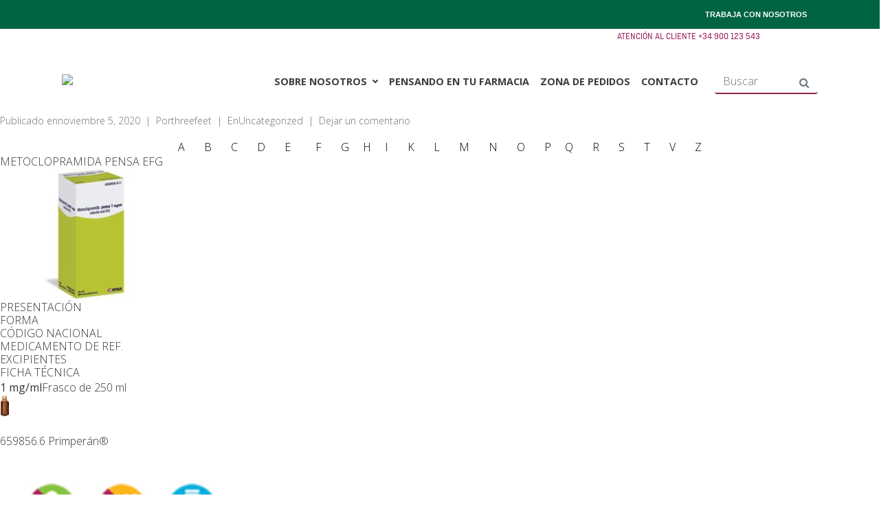

--- FILE ---
content_type: text/html; charset=UTF-8
request_url: https://qr.towapharmaceutical.es/metoclopramida-pensa-efg/
body_size: 12320
content:
<!DOCTYPE html><html lang="es"><head >	<meta charset="UTF-8" />
	<meta name="viewport" content="width=device-width, initial-scale=1" />
	<title>METOCLOPRAMIDA PENSA EFG &#8211; TOWA</title>
<meta name='robots' content='noindex, nofollow' />
<link rel='dns-prefetch' href='//s.w.org' />
<link rel="alternate" type="application/rss+xml" title="TOWA &raquo; Feed" href="https://qr.towapharmaceutical.es/feed/" />
<link rel="alternate" type="application/rss+xml" title="TOWA &raquo; Feed de los comentarios" href="https://qr.towapharmaceutical.es/comments/feed/" />
<link rel="alternate" type="application/rss+xml" title="TOWA &raquo; Comentario METOCLOPRAMIDA PENSA EFG del feed" href="https://qr.towapharmaceutical.es/metoclopramida-pensa-efg/feed/" />
		<script type="text/javascript">
			window._wpemojiSettings = {"baseUrl":"https:\/\/s.w.org\/images\/core\/emoji\/13.1.0\/72x72\/","ext":".png","svgUrl":"https:\/\/s.w.org\/images\/core\/emoji\/13.1.0\/svg\/","svgExt":".svg","source":{"concatemoji":"https:\/\/qr.towapharmaceutical.es\/wp-includes\/js\/wp-emoji-release.min.js?ver=5.8"}};
			!function(e,a,t){var n,r,o,i=a.createElement("canvas"),p=i.getContext&&i.getContext("2d");function s(e,t){var a=String.fromCharCode;p.clearRect(0,0,i.width,i.height),p.fillText(a.apply(this,e),0,0);e=i.toDataURL();return p.clearRect(0,0,i.width,i.height),p.fillText(a.apply(this,t),0,0),e===i.toDataURL()}function c(e){var t=a.createElement("script");t.src=e,t.defer=t.type="text/javascript",a.getElementsByTagName("head")[0].appendChild(t)}for(o=Array("flag","emoji"),t.supports={everything:!0,everythingExceptFlag:!0},r=0;r<o.length;r++)t.supports[o[r]]=function(e){if(!p||!p.fillText)return!1;switch(p.textBaseline="top",p.font="600 32px Arial",e){case"flag":return s([127987,65039,8205,9895,65039],[127987,65039,8203,9895,65039])?!1:!s([55356,56826,55356,56819],[55356,56826,8203,55356,56819])&&!s([55356,57332,56128,56423,56128,56418,56128,56421,56128,56430,56128,56423,56128,56447],[55356,57332,8203,56128,56423,8203,56128,56418,8203,56128,56421,8203,56128,56430,8203,56128,56423,8203,56128,56447]);case"emoji":return!s([10084,65039,8205,55357,56613],[10084,65039,8203,55357,56613])}return!1}(o[r]),t.supports.everything=t.supports.everything&&t.supports[o[r]],"flag"!==o[r]&&(t.supports.everythingExceptFlag=t.supports.everythingExceptFlag&&t.supports[o[r]]);t.supports.everythingExceptFlag=t.supports.everythingExceptFlag&&!t.supports.flag,t.DOMReady=!1,t.readyCallback=function(){t.DOMReady=!0},t.supports.everything||(n=function(){t.readyCallback()},a.addEventListener?(a.addEventListener("DOMContentLoaded",n,!1),e.addEventListener("load",n,!1)):(e.attachEvent("onload",n),a.attachEvent("onreadystatechange",function(){"complete"===a.readyState&&t.readyCallback()})),(n=t.source||{}).concatemoji?c(n.concatemoji):n.wpemoji&&n.twemoji&&(c(n.twemoji),c(n.wpemoji)))}(window,document,window._wpemojiSettings);
		</script>
		<style type="text/css">
img.wp-smiley,
img.emoji {
	display: inline !important;
	border: none !important;
	box-shadow: none !important;
	height: 1em !important;
	width: 1em !important;
	margin: 0 .07em !important;
	vertical-align: -0.1em !important;
	background: none !important;
	padding: 0 !important;
}
</style>
	<link rel='stylesheet' id='wp-block-library-css'  href='https://qr.towapharmaceutical.es/wp-includes/css/dist/block-library/style.min.css?ver=5.8' type='text/css' media='all' />
<style id='wp-block-library-theme-inline-css' type='text/css'>
#start-resizable-editor-section{display:none}.wp-block-audio figcaption{color:#555;font-size:13px;text-align:center}.is-dark-theme .wp-block-audio figcaption{color:hsla(0,0%,100%,.65)}.wp-block-code{font-family:Menlo,Consolas,monaco,monospace;color:#1e1e1e;padding:.8em 1em;border:1px solid #ddd;border-radius:4px}.wp-block-embed figcaption{color:#555;font-size:13px;text-align:center}.is-dark-theme .wp-block-embed figcaption{color:hsla(0,0%,100%,.65)}.blocks-gallery-caption{color:#555;font-size:13px;text-align:center}.is-dark-theme .blocks-gallery-caption{color:hsla(0,0%,100%,.65)}.wp-block-image figcaption{color:#555;font-size:13px;text-align:center}.is-dark-theme .wp-block-image figcaption{color:hsla(0,0%,100%,.65)}.wp-block-pullquote{border-top:4px solid;border-bottom:4px solid;margin-bottom:1.75em;color:currentColor}.wp-block-pullquote__citation,.wp-block-pullquote cite,.wp-block-pullquote footer{color:currentColor;text-transform:uppercase;font-size:.8125em;font-style:normal}.wp-block-quote{border-left:.25em solid;margin:0 0 1.75em;padding-left:1em}.wp-block-quote cite,.wp-block-quote footer{color:currentColor;font-size:.8125em;position:relative;font-style:normal}.wp-block-quote.has-text-align-right{border-left:none;border-right:.25em solid;padding-left:0;padding-right:1em}.wp-block-quote.has-text-align-center{border:none;padding-left:0}.wp-block-quote.is-large,.wp-block-quote.is-style-large{border:none}.wp-block-search .wp-block-search__label{font-weight:700}.wp-block-group.has-background{padding:1.25em 2.375em;margin-top:0;margin-bottom:0}.wp-block-separator{border:none;border-bottom:2px solid;margin-left:auto;margin-right:auto;opacity:.4}.wp-block-separator:not(.is-style-wide):not(.is-style-dots){width:100px}.wp-block-separator.has-background:not(.is-style-dots){border-bottom:none;height:1px}.wp-block-separator.has-background:not(.is-style-wide):not(.is-style-dots){height:2px}.wp-block-table thead{border-bottom:3px solid}.wp-block-table tfoot{border-top:3px solid}.wp-block-table td,.wp-block-table th{padding:.5em;border:1px solid;word-break:normal}.wp-block-table figcaption{color:#555;font-size:13px;text-align:center}.is-dark-theme .wp-block-table figcaption{color:hsla(0,0%,100%,.65)}.wp-block-video figcaption{color:#555;font-size:13px;text-align:center}.is-dark-theme .wp-block-video figcaption{color:hsla(0,0%,100%,.65)}.wp-block-template-part.has-background{padding:1.25em 2.375em;margin-top:0;margin-bottom:0}#end-resizable-editor-section{display:none}
</style>
<link rel='stylesheet' id='gutenberg-pdfjs-css'  href='https://qr.towapharmaceutical.es/wp-content/plugins/pdfjs-viewer-shortcode/inc/../blocks/dist/style.css?ver=2.1.5' type='text/css' media='all' />
<link rel='stylesheet' id='cb-top-bar-styles-css'  href='https://qr.towapharmaceutical.es/wp-content/plugins/codebulls-top-bar/css/cb_top_bar_styles.css?ver=5.8' type='text/css' media='all' />
<link rel='stylesheet' id='contact-form-7-css'  href='https://qr.towapharmaceutical.es/wp-content/plugins/contact-form-7/includes/css/styles.css?ver=5.2.2' type='text/css' media='all' />
<link rel='stylesheet' id='rs-plugin-settings-css'  href='https://qr.towapharmaceutical.es/wp-content/plugins/revslider/public/assets/css/rs6.css?ver=6.2.21' type='text/css' media='all' />
<style id='rs-plugin-settings-inline-css' type='text/css'>
#rs-demo-id {}
</style>
<link rel='stylesheet' id='topbar-css'  href='https://qr.towapharmaceutical.es/wp-content/plugins/top-bar/inc/../css/topbar_style.css?ver=5.8' type='text/css' media='all' />
<link rel='stylesheet' id='jupiterx-css'  href='https://qr.towapharmaceutical.es/wp-content/uploads/jupiterx/compiler/jupiterx/f63ed44.css?ver=1.17.1' type='text/css' media='all' />
<link rel='stylesheet' id='pensapharma-prospectos/pensapharma-prospectos-css'  href='https://qr.towapharmaceutical.es/wp-content/plugins/pensapharma-prospectos/dist/app.css?ver=1.0.0' type='text/css' media='all' />
<script type='text/javascript' src='https://qr.towapharmaceutical.es/wp-includes/js/jquery/jquery.min.js?ver=3.6.0' id='jquery-core-js'></script>
<script type='text/javascript' src='https://qr.towapharmaceutical.es/wp-includes/js/jquery/jquery-migrate.min.js?ver=3.3.2' id='jquery-migrate-js'></script>
<script type='text/javascript' id='general-cb-top-bar-js-extra'>
/* <![CDATA[ */
var user_can_close_top_bar = null;
/* ]]> */
</script>
<script type='text/javascript' src='https://qr.towapharmaceutical.es/wp-content/plugins/codebulls-top-bar/js/cb_top_bar_general_js.js?ver=5.8' id='general-cb-top-bar-js'></script>
<script type='text/javascript' src='https://qr.towapharmaceutical.es/wp-content/plugins/revslider/public/assets/js/rbtools.min.js?ver=6.2.21' id='tp-tools-js'></script>
<script type='text/javascript' src='https://qr.towapharmaceutical.es/wp-content/plugins/revslider/public/assets/js/rs6.min.js?ver=6.2.21' id='revmin-js'></script>
<script type='text/javascript' id='topbar_frontjs-js-extra'>
/* <![CDATA[ */
var tpbr_settings = {"fixed":"notfixed","user_who":"notloggedin","guests_or_users":"all","message":"<a href=\"https:\/\/www.pensapharma.com\" target=\"_blank\"><span style=\"text-align:left; margin-right:920px; font-size:11px; color: #9dc5d2;\"><\/span><\/a><a href=\"\/trabajar-en-pensa\/\" target=\"_blank\"><span style=\"text-align:right; font-size:11px; font-weight:bold;\"><font color=\"white\">TRABAJA CON NOSOTROS <\/font><\/span><\/a>","status":"active","yn_button":"nobutton","color":"#006341","button_text":"","button_url":"","button_behavior":"samewindow","is_admin_bar":"no","detect_sticky":"0"};
/* ]]> */
</script>
<script type='text/javascript' src='https://qr.towapharmaceutical.es/wp-content/plugins/top-bar/inc/../js/tpbr_front.min.js?ver=5.8' id='topbar_frontjs-js'></script>
<script type='text/javascript' src='https://qr.towapharmaceutical.es/wp-content/themes/jupiterx/lib/admin/assets/lib/webfont/webfont.min.js?ver=1.6.26' id='jupiterx-webfont-js'></script>
<script type='text/javascript' id='jupiterx-webfont-js-after'>
WebFont.load({
			google: {
				families: ['Open Sans:100,200,300,400,500,600,700,800,900,100italic,200italic,300italic,400italic,500italic,600italic,700italic,800italic,900italic']
			}
		});
</script>
<script type='text/javascript' src='https://qr.towapharmaceutical.es/wp-content/themes/jupiterx/lib/assets/dist/js/utils.min.js?ver=1.17.1' id='jupiterx-utils-js'></script>
<link rel="https://api.w.org/" href="https://qr.towapharmaceutical.es/wp-json/" /><link rel="alternate" type="application/json" href="https://qr.towapharmaceutical.es/wp-json/wp/v2/posts/1256" /><link rel="EditURI" type="application/rsd+xml" title="RSD" href="https://qr.towapharmaceutical.es/xmlrpc.php?rsd" />
<link rel="wlwmanifest" type="application/wlwmanifest+xml" href="https://qr.towapharmaceutical.es/wp-includes/wlwmanifest.xml" /> 
<meta name="generator" content="WordPress 5.8" />
<link rel="canonical" href="https://qr.towapharmaceutical.es/metoclopramida-pensa-efg/" />
<link rel='shortlink' href='https://qr.towapharmaceutical.es/?p=1256' />
<link rel="alternate" type="application/json+oembed" href="https://qr.towapharmaceutical.es/wp-json/oembed/1.0/embed?url=https%3A%2F%2Fqr.towapharmaceutical.es%2Fmetoclopramida-pensa-efg%2F" />
<link rel="alternate" type="text/xml+oembed" href="https://qr.towapharmaceutical.es/wp-json/oembed/1.0/embed?url=https%3A%2F%2Fqr.towapharmaceutical.es%2Fmetoclopramida-pensa-efg%2F&#038;format=xml" />

		<style type="text/css">
			.cb-top-bar-flex-container{
height:40px;
padding:0px;
}

.cb-top-bar-plugin-center, .cb-top-bar-plugin-left, .cb-top-bar-plugin-right {
padding:0px;
}
			.cb-top-bar-flex-container{
				
		background-color:#ffffff;
	
			}
		</style>
				<style type="text/css">
					.cb-top-bar-plugin-center,.cb-top-bar-plugin-left,.cb-top-bar-plugin-right{
						
		color:white;
		height:10;
	width:31.3%;
					}
					#cb-top-bar-close > a{
						color:white;
						font-size: 14px;
					}
					@media only screen and (max-width: 600px) {
						.cb-top-bar-plugin-center,.cb-top-bar-plugin-left,.cb-top-bar-plugin-right{
							
		color:white;
		height:10;
	width:31.3%;
						}
					}
				</style>
					<div id="top-bar">
						<div class="cb-top-bar-flex-container">
							<div class="cb-top-bar-plugin-left"></div>
							<div class="cb-top-bar-plugin-center"></div>
							<div class="cb-top-bar-plugin-right"><span style="font-size:13px; color:#920d4c;">ATENCIÓN AL CLIENTE<a href="tel: +34 900 123 543"><font color="#920d4c"> +34 900 123 543</font></a></span>
</div></div></div>        <script type="text/javascript">
        var ajaxurl = 'https://qr.towapharmaceutical.es/wp-admin/admin-ajax.php';
        </script>
    <style type="text/css">.recentcomments a{display:inline !important;padding:0 !important;margin:0 !important;}</style>	<link rel="pingback" href="https://qr.towapharmaceutical.es/xmlrpc.php">
	<meta name="generator" content="Powered by Slider Revolution 6.2.21 - responsive, Mobile-Friendly Slider Plugin for WordPress with comfortable drag and drop interface." />
<link rel="icon" href="https://qr.towapharmaceutical.es/wp-content/uploads/2022/07/cropped-PENSA_logo-browser_TOWA-32x32.png" sizes="32x32" />
<link rel="icon" href="https://qr.towapharmaceutical.es/wp-content/uploads/2022/07/cropped-PENSA_logo-browser_TOWA-192x192.png" sizes="192x192" />
<link rel="apple-touch-icon" href="https://qr.towapharmaceutical.es/wp-content/uploads/2022/07/cropped-PENSA_logo-browser_TOWA-180x180.png" />
<meta name="msapplication-TileImage" content="https://qr.towapharmaceutical.es/wp-content/uploads/2022/07/cropped-PENSA_logo-browser_TOWA-270x270.png" />
<script type="text/javascript">function setREVStartSize(e){
			//window.requestAnimationFrame(function() {				 
				window.RSIW = window.RSIW===undefined ? window.innerWidth : window.RSIW;	
				window.RSIH = window.RSIH===undefined ? window.innerHeight : window.RSIH;	
				try {								
					var pw = document.getElementById(e.c).parentNode.offsetWidth,
						newh;
					pw = pw===0 || isNaN(pw) ? window.RSIW : pw;
					e.tabw = e.tabw===undefined ? 0 : parseInt(e.tabw);
					e.thumbw = e.thumbw===undefined ? 0 : parseInt(e.thumbw);
					e.tabh = e.tabh===undefined ? 0 : parseInt(e.tabh);
					e.thumbh = e.thumbh===undefined ? 0 : parseInt(e.thumbh);
					e.tabhide = e.tabhide===undefined ? 0 : parseInt(e.tabhide);
					e.thumbhide = e.thumbhide===undefined ? 0 : parseInt(e.thumbhide);
					e.mh = e.mh===undefined || e.mh=="" || e.mh==="auto" ? 0 : parseInt(e.mh,0);		
					if(e.layout==="fullscreen" || e.l==="fullscreen") 						
						newh = Math.max(e.mh,window.RSIH);					
					else{					
						e.gw = Array.isArray(e.gw) ? e.gw : [e.gw];
						for (var i in e.rl) if (e.gw[i]===undefined || e.gw[i]===0) e.gw[i] = e.gw[i-1];					
						e.gh = e.el===undefined || e.el==="" || (Array.isArray(e.el) && e.el.length==0)? e.gh : e.el;
						e.gh = Array.isArray(e.gh) ? e.gh : [e.gh];
						for (var i in e.rl) if (e.gh[i]===undefined || e.gh[i]===0) e.gh[i] = e.gh[i-1];
											
						var nl = new Array(e.rl.length),
							ix = 0,						
							sl;					
						e.tabw = e.tabhide>=pw ? 0 : e.tabw;
						e.thumbw = e.thumbhide>=pw ? 0 : e.thumbw;
						e.tabh = e.tabhide>=pw ? 0 : e.tabh;
						e.thumbh = e.thumbhide>=pw ? 0 : e.thumbh;					
						for (var i in e.rl) nl[i] = e.rl[i]<window.RSIW ? 0 : e.rl[i];
						sl = nl[0];									
						for (var i in nl) if (sl>nl[i] && nl[i]>0) { sl = nl[i]; ix=i;}															
						var m = pw>(e.gw[ix]+e.tabw+e.thumbw) ? 1 : (pw-(e.tabw+e.thumbw)) / (e.gw[ix]);					
						newh =  (e.gh[ix] * m) + (e.tabh + e.thumbh);
					}				
					if(window.rs_init_css===undefined) window.rs_init_css = document.head.appendChild(document.createElement("style"));					
					document.getElementById(e.c).height = newh+"px";
					window.rs_init_css.innerHTML += "#"+e.c+"_wrapper { height: "+newh+"px }";				
				} catch(e){
					console.log("Failure at Presize of Slider:" + e)
				}					   
			//});
		  };</script>
		<style type="text/css" id="wp-custom-css">
			/* --- formulario de contacto --- */
.one-half,
.one,
.one-third {
    position: relative;
    margin-right: 4%;
    float: left;
        margin-bottom: 20px;
 
}
 
.one { width: 98%; }
.one-half { width: 48%; }
.one-third { width: 30.66%; }
 
.last {
    margin-right: 0 !important;
    clear: right;
}
 
@media only screen and (max-width: 767px) {
    .one-half, .one-third {
        width: 100%;
        margin-right: 0;
    }
}


.wpcf7-text, .wpcf7-textarea, .wpcf7-captchar {
    background-color: transparent !important;
    border-bottom: 1px solid #001!important;
    border-top: 0px!important;
    border-left: 0px!important;
    border-right: 0px!important;
    width: 100% !important;
    -moz-border-radius: 0 !important;
    -webkit-border-radius: 0 !important;
    border-radius: 0 !important;
    font-size: 14px;
    color: #999 !important;
    padding: 16px !important;
    -moz-box-sizing: border-box;
    -webkit-box-sizing: border-box;
    box-sizing: border-box;
    margin-bottom: 40px!important;
    font-family: 'Droid Sans', Helvetica, Arial, Lucida, sans-serif;
    font-size: 20px;
}
.wpcf7-submit {
    color: #000 !important;
    margin-top:15px;
	margin-bottom:15px;
	margin-left: 60px;
	margin-right: 60px;
    cursor: pointer;
    font-size: 14px;
    font-weight: 600;
    -moz-border-radius: 0px;
    -webkit-border-radius: 0px;
    border-radius: 0px;
    padding: 6px 100px;
    line-height: 1.7em;
    background: #ffffff;
    border: 1px solid #000000;
    -webkit-font-smoothing: antialiased;
    -moz-osx-font-smoothing: grayscale;
    -moz-transition: all 0.2s;
    -webkit-transition: all 0.2s;
    transition: all 0.2s;
    font-family: 'Montserrat', Helvetica, Arial, Lucida, sans-serif !important;
    text-transform: uppercase;
}
.wpcf7-submit:hover { 
    background-color: #ffffff; 
    border-color:#000000; 
    padding: 6px 20px !important; 
    color: #000000!important;
}
div.wpcf7 {
    font-family: 'Droid Sans', Helvetica, Arial, Lucida, sans-serif;
    font-size: 16px;
    font-weight: 300;
    text-transform: uppercase;
    text-align: center;}
.wpcf7-textarea {
    font-family: 'Droid Sans', Helvetica, Arial, Lucida, sans-serif;
    width: 100%;
    box-sizing: border-box;
    color: inherit;
    padding: 24px;
    position: relative;
    line-height: 1.5em;
    font-size: 20px;
    margin-bottom: 40px;
    color: #eee;
	border-style: solid;
	border-width:1px;
	border-color:#333333;
}

ul {
    list-style-image: url("https://qr.towapharmaceutical.es/wp-content/uploads/2020/10/bullet3.png");
}

.jupiterx-subfooter{
	padding-bottom:0.5rem;
	padding-top:0.5rem;
}

.jupiterx-subfooter-menu-container li a{
font-size:0.8rem;
padding-right: 1rem;	
}

.jupiterx-header-stick .jupiterx-site-navbar{
	max-height:90px;
}


.cb-top-bar-flex-container > div{
	margin:0px;
}

.cb-top-bar-flex-container{
	height:30px;
}

.form-control{
	line-height:0px;
	border:0px;
	border-bottom: 2px;
	border-bottom-color:#87264b;
	box-shadow:none;
	border-radius:none;
}


		</style>
		</head><body class="post-template post-template-elementor_header_footer single single-post postid-1256 single-format-standard no-js jupiterx-post-template-1 jupiterx-header-sticky" itemscope="itemscope" itemtype="http://schema.org/WebPage"><a class="jupiterx-a11y jupiterx-a11y-skip-navigation-link" href="#jupiterx-primary">Skip to content</a><div class="jupiterx-site"><header class="jupiterx-header" data-jupiterx-settings="{&quot;breakpoint&quot;:&quot;767.98&quot;,&quot;behavior&quot;:&quot;sticky&quot;,&quot;offset&quot;:&quot;100&quot;}" role="banner" itemscope="itemscope" itemtype="http://schema.org/WPHeader"><nav class="jupiterx-site-navbar navbar navbar-expand-md navbar-light jupiterx-navbar-desktop-left jupiterx-navbar-tablet-left jupiterx-navbar-mobile-left" role="navigation" itemscope="itemscope" itemtype="http://schema.org/SiteNavigationElement"><div class="container"><div class="jupiterx-navbar-brand"><a href="https://qr.towapharmaceutical.es" class="jupiterx-navbar-brand-link navbar-brand navbar-brand-sticky navbar-brand-mobile" rel="home" itemprop="headline"><img src="https://www.pensapharma.es/wp-content/uploads/2022/07/Towa-holding_Logo-color.png" class="jupiterx-navbar-brand-img" srcset="https://www.pensapharma.es/wp-content/uploads/2022/07/Towa-holding_Logo-color.png 1x, https://www.pensapharma.es/wp-content/uploads/2022/07/Towa-holding_Logo-color.png 2x"><img src="https://www.pensapharma.es/wp-content/uploads/2022/07/Towa-holding_Logo-color.png" class="jupiterx-navbar-brand-img jupiterx-navbar-brand-img-sticky" srcset="https://www.pensapharma.es/wp-content/uploads/2022/07/Towa-holding_Logo-color.png 1x, https://www.pensapharma.es/wp-content/uploads/2022/07/Towa-holding_Logo-color.png 2x"><img src="https://www.pensapharma.es/wp-content/uploads/2022/07/Towa-holding_Logo-color.png" class="jupiterx-navbar-brand-img jupiterx-navbar-brand-img-mobile" srcset="https://www.pensapharma.es/wp-content/uploads/2022/07/Towa-holding_Logo-color.png 1x, https://www.pensapharma.es/wp-content/uploads/2022/07/Towa-holding_Logo-color.png 2x"></a></div><button class="jupiterx-navbar-toggler navbar-toggler" type="button" data-toggle="collapse" data-target="#jupiterxSiteNavbar" aria-controls="jupiterxSiteNavbar" aria-expanded="false" aria-label="Navegación de conmutador"><span class="navbar-toggler-icon"></span></button><div class="collapse navbar-collapse" id="jupiterxSiteNavbar"><div class="menu-main-menu-container"><ul id="menu-main-menu" class="jupiterx-nav-primary navbar-nav"><li id="menu-item-52" class="menu-item menu-item-type-post_type menu-item-object-page menu-item-has-children menu-item-52 nav-item dropdown"><a href="https://qr.towapharmaceutical.es/quines-somos-old/" class="nav-link dropdown-toggle" id="menu-item-link-52">SOBRE NOSOTROS<i class="dropdown-toggle-icon jupiterx-icon-angle-down"></i></a>
<ul  class="sub-menu dropdown-menu" aria-labelledby="navbar-dropdown-menu-link-52">
	<li id="menu-item-615" class="menu-item menu-item-type-post_type menu-item-object-page menu-item-615 nav-item"><a href="https://qr.towapharmaceutical.es/quienes-somos/" class="dropdown-item" id="menu-item-link-615">Quiénes somos</a></li>
	<li id="menu-item-108" class="menu-item menu-item-type-post_type menu-item-object-page menu-item-108 nav-item"><a href="https://qr.towapharmaceutical.es/nuestros-valores/" class="dropdown-item" id="menu-item-link-108">Nuestros valores</a></li>
</ul>
</li>
<li id="menu-item-148" class="menu-item menu-item-type-post_type menu-item-object-page menu-item-148 nav-item"><a href="https://qr.towapharmaceutical.es/pensa-farmacia/" class="nav-link" id="menu-item-link-148">PENSANDO EN TU FARMACIA</a></li>
<li id="menu-item-15583" class="menu-item menu-item-type-post_type menu-item-object-page menu-item-15583 nav-item"><a href="https://qr.towapharmaceutical.es/pedidos/" class="nav-link" id="menu-item-link-15583">ZONA DE PEDIDOS</a></li>
<li id="menu-item-1857" class="menu-item menu-item-type-post_type menu-item-object-page menu-item-1857 nav-item"><a href="https://qr.towapharmaceutical.es/contacto/" class="nav-link" id="menu-item-link-1857">CONTACTO</a></li>
</ul></div><form class="jupiterx-search-form form-inline" method="get" action="https://qr.towapharmaceutical.es/" role="search"><input class="form-control" type="search" placeholder="Buscar" value="" name="s"/><button class="btn jupiterx-icon-search-1"></button></form></div><div class="jupiterx-navbar-content"></div></div></nav></header><main class="jupiterx-main"><div class="jupiterx-content" role="main" itemprop="mainEntityOfPage" itemscope="itemscope" itemtype="http://schema.org/Blog"><article id="1256" class="jupiterx-post post-1256 post type-post status-publish format-standard hentry category-uncategorized" itemscope="itemscope" itemtype="http://schema.org/BlogPosting" itemprop="blogPost"><header class="jupiterx-post-header"><ul class="jupiterx-post-meta list-inline"><li class="jupiterx-post-meta-date list-inline-item"><span >Publicado en</span><time datetime="2020-11-05T07:17:45+00:00" itemprop="datePublished">noviembre 5, 2020</time></li><li class="jupiterx-post-meta-author list-inline-item"><span >Por</span><a href="https://qr.towapharmaceutical.es/author/threefeet/" rel="author" itemprop="author" itemscope="" itemtype="http://schema.org/Person">threefeet<meta itemprop="name" content="threefeet"/></a></li><li class="jupiterx-post-meta-categories list-inline-item"><span >En</span><a href="https://qr.towapharmaceutical.es/category/uncategorized/" rel="category">Uncategorized</a></li><li class="jupiterx-post-meta-comments list-inline-item"><a href="https://qr.towapharmaceutical.es/metoclopramida-pensa-efg/#respond" data-jupiterx-scroll-target="#respond">Dejar un comentario</a></li></ul></header><div class="jupiterx-post-body" itemprop="articleBody"><div class="jupiterx-post-content clearfix" itemprop="text"><p style="text-align: center;"><a style="color: #000000;" href="https://qr.towapharmaceutical.es/index.php/vademecum/">A &nbsp; &nbsp; &nbsp; B &nbsp; &nbsp; &nbsp; C &nbsp; &nbsp; &nbsp; D &nbsp; &nbsp; &nbsp; E &nbsp; &nbsp; &nbsp; &nbsp; F &nbsp; &nbsp; &nbsp; G &nbsp; &nbsp; H &nbsp; &nbsp; I &nbsp; &nbsp; &nbsp; K &nbsp; &nbsp; &nbsp; L &nbsp; &nbsp; &nbsp; M &nbsp; &nbsp; &nbsp; N &nbsp; &nbsp; &nbsp; O &nbsp; &nbsp; &nbsp; P &nbsp; &nbsp; Q &nbsp; &nbsp; &nbsp; R &nbsp; &nbsp; &nbsp; S &nbsp; &nbsp; &nbsp; T &nbsp; &nbsp; &nbsp; V &nbsp; &nbsp; &nbsp; Z</a></p>
<h2>METOCLOPRAMIDA PENSA EFG</h2>
<p><img width="253" height="193" src="https://qr.towapharmaceutical.es/wp-content/uploads/2020/11/image-39.png" alt="" loading="lazy"></p>
<h4>PRESENTACIÓN</h4>
<h4>FORMA</h4>
<h4>CÓDIGO NACIONAL</h4>
<h4>MEDICAMENTO DE REF.</h4>
<h4>EXCIPIENTES</h4>
<h4>FICHA TÉCNICA</h4>
<p><strong>1 mg/ml</strong>Frasco de 250 ml<br />
<img src="https://qr.towapharmaceutical.es/wp-content/uploads/2020/11/image-40.png" title="image" alt="image"><br />
659856.6&nbsp;Primperán®<br />
<a href="/documents/Lansoprazol+Pensa-FT-ene18.pdf"><br />
<img src="https://qr.towapharmaceutical.es/wp-content/uploads/2020/09/Screenshot-2020-09-23-at-07.49.45.png" title="Screenshot 2020-09-23 at 07.49.45" alt="Screenshot 2020-09-23 at 07.49.45">								</a><br />
Descargar ficha técnica PDF<br />
<a href="/documents/METOCLOPRAMIDA%20PENSA-FT-AGO16.pdf" target="_blank" rel="noopener noreferrer"><br />
<img src="https://qr.towapharmaceutical.es/wp-content/uploads/elementor/thumbs/Screenshot-2020-09-23-at-07.49.27-ox6vtwmgg4uei8ybx5vj6hm3e536vf0s4li4u3w3xg.png" title="Screenshot 2020-09-23 at 07.49.27" alt="Screenshot 2020-09-23 at 07.49.27">								</a></p>
<!--<rdf:RDF xmlns:rdf="http://www.w3.org/1999/02/22-rdf-syntax-ns#"
			xmlns:dc="http://purl.org/dc/elements/1.1/"
			xmlns:trackback="http://madskills.com/public/xml/rss/module/trackback/">
		<rdf:Description rdf:about="https://qr.towapharmaceutical.es/metoclopramida-pensa-efg/"
    dc:identifier="https://qr.towapharmaceutical.es/metoclopramida-pensa-efg/"
    dc:title="METOCLOPRAMIDA PENSA EFG"
    trackback:ping="https://qr.towapharmaceutical.es/metoclopramida-pensa-efg/trackback/" />
</rdf:RDF>-->
</div><div class="jupiterx-social-share jupiterx-social-share-post"><div class="jupiterx-social-share-inner"><a class="jupiterx-social-share-link btn jupiterx-social-share-facebook" href="https://facebook.com/sharer/sharer.php?u=https://qr.towapharmaceutical.es/metoclopramida-pensa-efg/" target="_blank" aria-label="Compartir en Facebook"><span class="jupiterx-icon jupiterx-icon-facebook-f"></span><span class="jupiterx-social-share-link-name">Facebook</span></a><a class="jupiterx-social-share-link btn jupiterx-social-share-twitter" href="https://twitter.com/intent/tweet/?text=METOCLOPRAMIDA%20PENSA%20EFG&#038;url=https://qr.towapharmaceutical.es/metoclopramida-pensa-efg/" target="_blank" aria-label="Compartir en Twitter"><span class="jupiterx-icon jupiterx-icon-twitter"></span><span class="jupiterx-social-share-link-name">Twitter</span></a><a class="jupiterx-social-share-link btn jupiterx-social-share-linkedin" href="https://www.linkedin.com/shareArticle?mini=true&#038;url=https://qr.towapharmaceutical.es/metoclopramida-pensa-efg/&#038;title=METOCLOPRAMIDA%20PENSA%20EFG&#038;summary=METOCLOPRAMIDA%20PENSA%20EFG&#038;source=https://qr.towapharmaceutical.es/metoclopramida-pensa-efg/" target="_blank" aria-label="Compartir en LinkedIn"><span class="jupiterx-icon jupiterx-icon-linkedin-in"></span><span class="jupiterx-social-share-link-name">LinkedIn</span></a></div></div></div></article><div class="jupiterx-post-navigation" role="navigation"><div class="row"><a href="https://qr.towapharmaceutical.es/metformina-pensa-pharma-efg/" class="jupiterx-post-navigation-link jupiterx-post-navigation-previous col-md-6" rel="previous" title="METFORMINA PENSA PHARMA EFG"><div class="jupiterx-post-navigation-body"><h6 class="jupiterx-post-navigation-title">METFORMINA PENSA PHARMA EFG</h6><span class="jupiterx-post-navigation-label">Anterior</span></div></a><a href="https://qr.towapharmaceutical.es/montelukast-pensa-efg/" class="jupiterx-post-navigation-link jupiterx-post-navigation-next col-md-6 ml-auto" rel="next" title="MONTELUKAST PENSA EFG"><div class="jupiterx-post-navigation-body"><h6 class="jupiterx-post-navigation-title">MONTELUKAST PENSA EFG</h6><span class="jupiterx-post-navigation-label">Siguiente</span></div></a></div></div><div class="jupiterx-post-author-box"><div class="jupiterx-post-author-box-avatar"><img alt='' src='https://secure.gravatar.com/avatar/66396b838399e0cd54959fdd80e528a1?s=96&#038;d=mm&#038;r=g' srcset='https://secure.gravatar.com/avatar/66396b838399e0cd54959fdd80e528a1?s=192&#038;d=mm&#038;r=g 2x' class='avatar avatar-96 photo' height='96' width='96' loading='lazy'/></div><div class="jupiterx-post-author-box-content"><a href="https://qr.towapharmaceutical.es/author/threefeet/" class="jupiterx-post-author-box-link" rel="author" itemprop="author" itemscope="" itemtype="http://schema.org/Person"><meta itemprop="name" content="threefeet"/>admin</a><ul class="jupiterx-post-author-icons list-inline"><li class="list-inline-item"><a href="mailto:david@threefeetdesign.es" class="jupiterx-icon-share-email"></a></li></ul></div></div><div class="jupiterx-post-related"><h2 class="jupiterx-post-related-label">Entradas recomendadas</h2><div class="row"><div class="col-md-6 col-lg-4"><a class="card" href="https://qr.towapharmaceutical.es/vildagliptina-metformina-pensa-efg/"><div class="card-body"><h6 class="card-title">VILDAGLIPTINA/METFORMINA PENSA EFG</h6></div></a></div><div class="col-md-6 col-lg-4"><a class="card" href="https://qr.towapharmaceutical.es/vildagliptina-pensa-efg/"><div class="card-body"><h6 class="card-title">VILDAGLIPTINA PENSA EFG</h6></div></a></div><div class="col-md-6 col-lg-4"><a class="card" href="https://qr.towapharmaceutical.es/sitagliptina-pensa-efg/"><div class="card-body"><h6 class="card-title">SITAGLIPTINA PENSA EFG</h6></div></a></div></div></div><div id="comments" class="jupiterx-comments"><p class="jupiterx-no-comment">Aún no hay comentarios, ¡añada su voz abajo!</p><hr class="jupiterx-article-divider"/><div class="jupiterx-form jupiterx-comment-form-wrap">	<div id="respond" class="comment-respond">
		<h3 id="reply-title" class="comment-reply-title">Añadir un comentario <small><a rel="nofollow" id="cancel-comment-reply-link" class="jupiterx-button jupiterx-button-small jupiterx-button-danger jupiterx-margin-small-right" style="display:none;" href="/metoclopramida-pensa-efg/#respond">Cancelar la respuesta</a></small></h3><form action="https://qr.towapharmaceutical.es/wp-comments-post.php" method="post" id="commentform" class="comment-form" novalidate><p class="comment-notes"><span id="email-notes">Tu dirección de correo electrónico no será publicada.</span> Los campos obligatorios están marcados con <span class="required">*</span></p><p class="jupiterx-comment-field-wrapper"><label class="sr-only">Comentario *</label><textarea id="comment" class="form-control" name="comment" required="" rows="8" placeholder="Comentario *"></textarea></p><div ><div class="row"><div class="form-group col-lg"><label class="sr-only">Nombre *</label><input id="author" class="form-control" type="text" value="" name="author" required="required" placeholder="Nombre *"/></div>
<div class="form-group col-lg"><label class="sr-only">Correo electrónico  *</label><input id="email" class="form-control" type="text" value="" name="email" required="required" placeholder="Correo electrónico  *"/></div>
<div class="form-group col-lg"><label class="sr-only">Sitio web</label><input id="url" class="form-control" type="text" value="" name="url" placeholder="Sitio web"/></div>
<p class="comment-form-cookies-consent"><input id="wp-comment-cookies-consent" name="wp-comment-cookies-consent" type="checkbox" value="yes" /> <label for="wp-comment-cookies-consent">Guarda mi nombre, correo electrónico y web en este navegador para la próxima vez que comente.</label></p>
</div></div><p class="form-submit"><button class="btn btn-dark" type="submit">Enviar</button> <input type='hidden' name='comment_post_ID' value='1256' id='comment_post_ID' />
<input type='hidden' name='comment_parent' id='comment_parent' value='0' />
</p></form>	</div><!-- #respond -->
	</div></div></div></main><footer class="jupiterx-footer" role="contentinfo" itemscope="itemscope" itemtype="http://schema.org/WPFooter"><div class="jupiterx-footer-widgets jupiterx-footer-layout-14"><div class="container"><div class="row"><div class="col-md-2"><div id="text-2" class="jupiterx-widget widget_text text-2 widget_text"><h3 class="card-title">PENSA EN ESPAÑA</h3><div class="jupiterx-widget-content">			<div class="textwidget"><p><a href="/quienes-somos/"><span style="color: white;">Quienes somos</span></a></p>
<p><a href="/nuestros-valores/"><span style="color: white;">Nuestros valores</span></a></p>
</div>
		</div></div><span class="jupiterx-widget-divider"></span></div><div class="col-md-2"><div id="text-3" class="jupiterx-widget widget_text text-3 widget_text"><h3 class="card-title">PENSANDO EN TU FARMACIA</h3><div class="jupiterx-widget-content">			<div class="textwidget"><p><a href="/pensa-farmacia/"><span style="color: white;">Pensando en tu farmacia</span></a></p>
</div>
		</div></div><span class="jupiterx-widget-divider"></span></div><div class="col-md-2"><div id="text-4" class="jupiterx-widget widget_text text-4 widget_text"><h3 class="card-title">PEDIDOS</h3><div class="jupiterx-widget-content">			<div class="textwidget"><p><a href="/pedidos/"><span style="color: white;">Zona de pedidos</span></a></p>
</div>
		</div></div><span class="jupiterx-widget-divider"></span></div><div class="col-md-2"><div id="text-5" class="jupiterx-widget widget_text text-5 widget_text"><h3 class="card-title">CONTACTO</h3><div class="jupiterx-widget-content">			<div class="textwidget"><p><a href="/contacto/"><span style="color: white;">Contacto</span></a></p>
</div>
		</div></div><span class="jupiterx-widget-divider"></span></div><div class="col-md-4"><div id="media_image-3" class="jupiterx-widget widget_media_image media_image-3 widget_media_image"><div class="jupiterx-widget-content"><img width="200" height="200" src="https://qr.towapharmaceutical.es/wp-content/uploads/2022/07/Footer_TOWA_ES.png" class="image wp-image-5218  attachment-full size-full" alt="" loading="lazy" style="max-width: 100%; height: auto;" srcset="https://qr.towapharmaceutical.es/wp-content/uploads/2022/07/Footer_TOWA_ES.png 200w, https://qr.towapharmaceutical.es/wp-content/uploads/2022/07/Footer_TOWA_ES-150x150.png 150w" sizes="(max-width: 200px) 100vw, 200px" /></div></div><span class="jupiterx-widget-divider"></span></div></div></div></div><div class="jupiterx-subfooter"><div class="container-fluid"><div class="row"><div class="col-md"><div class="jupiterx-subfooter-menu-container"><ul id="jupiterx-subfooter-menu" class="jupiterx-subfooter-menu"><li id="menu-item-529" class="menu-item menu-item-type-post_type menu-item-object-page menu-item-529"><a href="https://qr.towapharmaceutical.es/privacidad/">Privacidad</a></li>
<li id="menu-item-528" class="menu-item menu-item-type-post_type menu-item-object-page menu-item-528"><a href="https://qr.towapharmaceutical.es/aviso-legal/">Aviso legal</a></li>
<li id="menu-item-527" class="menu-item menu-item-type-post_type menu-item-object-page menu-item-527"><a href="https://qr.towapharmaceutical.es/politica-de-cookies/">Política de cookies</a></li>
<li id="menu-item-970" class="menu-item menu-item-type-post_type menu-item-object-page menu-item-970"><a href="https://qr.towapharmaceutical.es/privacidad-de-farmacovigilancia/">Privacidad de farmacovigilancia</a></li>
</ul></div></div><div class="col-md-auto"><div class="jupiterx-subfooter-copyright">&#x000A9;2026 -TOWA. Todos los derechos reservados.</div></div></div></div></div></footer><div class="jupiterx-corner-buttons" data-jupiterx-scroll="{&quot;offset&quot;:1000}"><button class="jupiterx-scroll-top jupiterx-icon-angle-up" data-jupiterx-scroll-target="0"></button></div></div>		<span id="tipes"></span>
		<script type="text/javascript">
		(function() {
			document.body.className = document.body.className.replace('no-js','js');
		}());
	</script>
	<script type='text/javascript' src='https://qr.towapharmaceutical.es/wp-includes/js/comment-reply.min.js?ver=5.8' id='comment-reply-js'></script>
<script type='text/javascript' id='contact-form-7-js-extra'>
/* <![CDATA[ */
var wpcf7 = {"apiSettings":{"root":"https:\/\/qr.towapharmaceutical.es\/wp-json\/contact-form-7\/v1","namespace":"contact-form-7\/v1"}};
/* ]]> */
</script>
<script type='text/javascript' src='https://qr.towapharmaceutical.es/wp-content/plugins/contact-form-7/includes/js/scripts.js?ver=5.2.2' id='contact-form-7-js'></script>
<script type='text/javascript' src='https://qr.towapharmaceutical.es/wp-content/plugins/jupiterx-core/includes/woocommerce/wc-quick-view.js?ver=1.17.1' id='jupiterx-wc-quickview-js'></script>
<script type='text/javascript' src='https://qr.towapharmaceutical.es/wp-includes/js/underscore.min.js?ver=1.8.3' id='underscore-js'></script>
<script type='text/javascript' src='https://qr.towapharmaceutical.es/wp-content/themes/jupiterx/lib/assets/dist/js/frontend.min.js?ver=1.17.1' id='jupiterx-js'></script>
<script type='text/javascript' src='https://qr.towapharmaceutical.es/wp-includes/js/wp-embed.min.js?ver=5.8' id='wp-embed-js'></script>
</body></html>

--- FILE ---
content_type: text/css
request_url: https://qr.towapharmaceutical.es/wp-content/plugins/codebulls-top-bar/css/cb_top_bar_styles.css?ver=5.8
body_size: -185
content:
.cb-top-bar-flex-container {
    display: flex;
    flex-wrap: wrap;
    margin:0px;
}
.cb-top-bar-flex-container > div{
  margin: 1%;
  text-align: center;
  font-size: 20px;
}